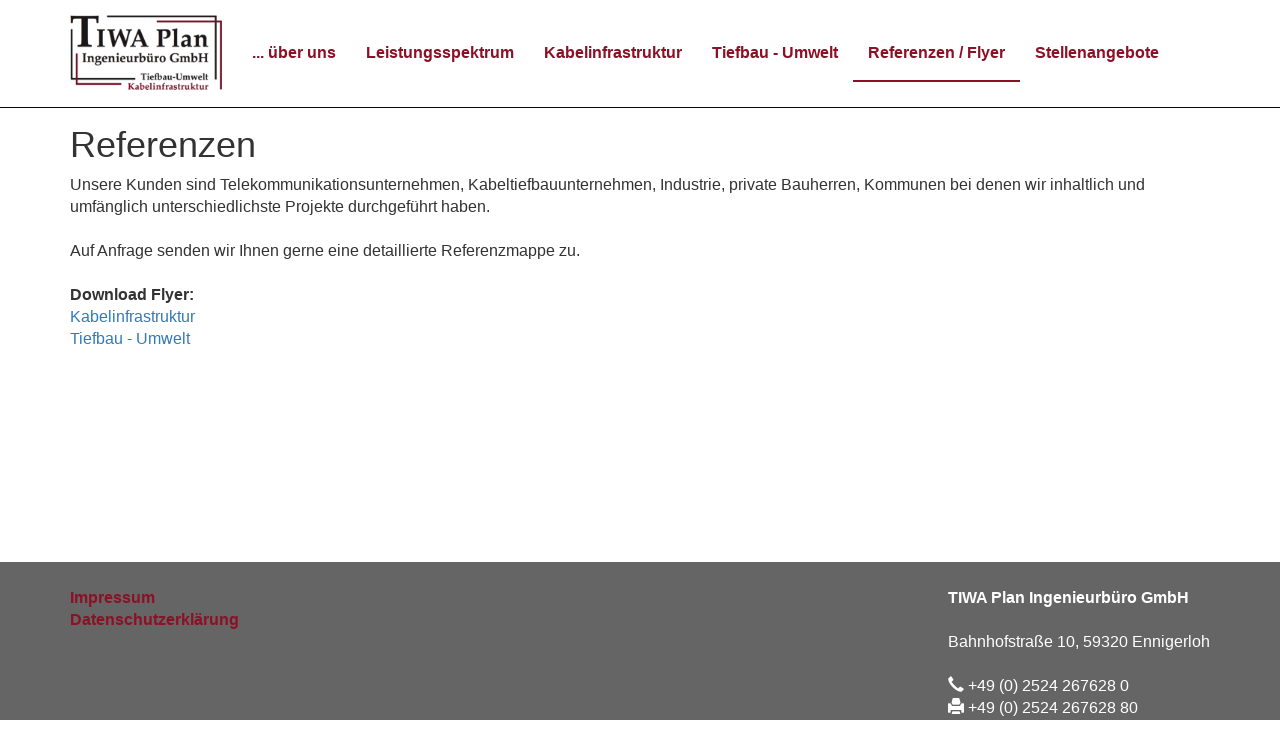

--- FILE ---
content_type: text/html; charset=UTF-8
request_url: https://tiwaplan.de/contents/tiwa-plan-ingenieurbuero-gmbh-referenzen
body_size: 7643
content:
<!DOCTYPE html>
<html lang="de">
<head>
    <meta http-equiv="Content-Type" content="text/html; charset=UTF-8">
    <meta charset="utf-8">
    <meta http-equiv="X-UA-Compatible" content="IE=edge">
    <meta name="viewport" content="width=device-width, initial-scale=1">

    <link rel="stylesheet" href="https://maxcdn.bootstrapcdn.com/bootstrap/3.3.6/css/bootstrap.min.css">

        <link rel="stylesheet" href="https://tiwaplan.de/simple-cms/css/site/app.css">

    <title>TIWA Plan - Referenzen</title>

    <meta name="description"
          content="">

    <meta name="keywords"
          content="">
    <link href="https://tiwaplan.de/css/app.css" rel="stylesheet">
</head>
<body>
    <nav class="navbar navbar-default navbar-fixed-top">
    <div class="container">
        <!-- Brand and toggle get grouped for better mobile display -->
        <div class="navbar-header" style="">
            <a class="navbar-brand" href="https://tiwaplan.de">
                <img src="https://tiwaplan.de/images/logo.png" id="logo"/>
            </a>
                    </div>

                    <ul class="nav navbar-nav" id="nav-desktop">
                                                            <li class=" dropdown-submenu">
                            <a href="https://tiwaplan.de/contents/tiwa-plan-ingenieurbuero-gmbh-unternehmensfuehrung">... &uuml;ber uns</a>
                                                            <ul class="dropdown-menu">
            <li class="">
            <a href="https://tiwaplan.de/contents/tiwa-plan-ingenieurbuero-gmbh-unser-weg">
                ... unser Weg
            </a>
                    </li>
    </ul>
                                                    </li>
                                                                                <li class=" dropdown-submenu">
                            <a href="https://tiwaplan.de/contents/tiwa-plan-ingenieurbuero-gmbh-leistungsspektrum">Leistungsspektrum</a>
                                                            <ul class="dropdown-menu">
            <li class="">
            <a href="https://tiwaplan.de/contents/tiwa-plan-ingenieurbuero-gmbh-planungsphase">
                Planungsphase
            </a>
                    </li>
            <li class="">
            <a href="https://tiwaplan.de/contents/tiwa-plan-ingenieurbuero-gmbh-bauausfuehrung">
                Bauausf&uuml;hrung
            </a>
                    </li>
            <li class="">
            <a href="https://tiwaplan.de/contents/willkommen-bei-der-tiwa-plan-ingenieurbuero-gmbh-vermessung-dokumentation">
                Vermessung / Dokumentation
            </a>
                    </li>
    </ul>
                                                    </li>
                                                                                <li class=" dropdown-submenu">
                            <a href="https://tiwaplan.de/contents/tiwa-plan-ingenieurbuero-gmbh-kabelinfrastruktur">Kabelinfrastruktur</a>
                                                            <ul class="dropdown-menu">
            <li class="">
            <a href="https://tiwaplan.de/contents/willkommen-bei-der-tiwa-plan-ingenieurbuero-gmbh-anforderungen-des-marktes">
                Anforderungen des Marktes
            </a>
                    </li>
            <li class="">
            <a href="https://tiwaplan.de/contents/tiwa-plan-ingenieurbuero-gmbh-unsere-staerken">
                Unsere St&auml;rken
            </a>
                    </li>
    </ul>
                                                    </li>
                                                                                                                    <li class=" dropdown-submenu">
                            <a href="https://tiwaplan.de/contents/tiwa-plan-ingenieurbuero-gmbh-tiefbau-umwelt">Tiefbau - Umwelt</a>
                                                            <ul class="dropdown-menu">
            <li class="">
            <a href="https://tiwaplan.de/contents/willkommen-bei-der-tiwa-plan-ingenieurbuero-gmbh-tiefbau-industrie-abwasser">
                Tiefbau - Industrie - Abwasser
            </a>
                    </li>
            <li class="">
            <a href="https://tiwaplan.de/contents/willkommen-bei-der-tiwa-plan-ingenieurbuero-gmbh-umwelt-landschaftsplanung">
                Umwelt-/ Landschaftsplanung
            </a>
                    </li>
    </ul>
                                                    </li>
                                                                                <li class="active ">
                            <a href="https://tiwaplan.de/contents/tiwa-plan-ingenieurbuero-gmbh-referenzen">Referenzen / Flyer</a>
                                                    </li>
                                                                                <li class=" dropdown-submenu">
                            <a href="https://tiwaplan.de/contents/tiwa-plan-ingenieurbuero-gmbh-stellenangebote">Stellenangebote</a>
                                                            <ul class="dropdown-menu">
            <li class="">
            <a href="https://tiwaplan.de/contents/tiwa-plan-ingenieurbuero-gmbh-auszubildender-zum-bauzeichner-mwd-in-vollzeit">
                Auszubildender zum Bauzeichner (m/w/d)
            </a>
                    </li>
    </ul>
                                                    </li>
                                                                                    </ul>
            </div>
</nav>

    <main class="container" style="">
                <div class="content-wrapper">
        <h1>Referenzen</h1>
        <p>Unsere
Kunden sind Telekommunikationsunternehmen, Kabeltiefbauunternehmen, Industrie, private Bauherren, Kommunen bei denen wir
inhaltlich und umfänglich unterschiedlichste Projekte durchgeführt haben.<br><br>Auf Anfrage
senden wir Ihnen gerne eine detaillierte Referenzmappe zu.

<br><br><b>Download Flyer:<br></b><a href="http://tiwaplan.de/media/kabelinfrastruktur.pdf" target="_blank" rel="nofollow">Kabelinfrastruktur</a><br><a href="http://tiwaplan.de/media/tiefbau-umwelt.pdf" target="_blank" rel="nofollow">Tiefbau - Umwelt</a><a target="_blank" rel="nofollow"><br></a><br></p>
    </div>

    </main>

    <footer class="footer-wrapper">
        <div class="container">
            <div class="row">
                <div class="col-md-6">
                    <ul class="">
                                                    <li>
                                <a href="https://tiwaplan.de/contents/tiwa-plan-ingenieurbuero-gmbh-impressum">Impressum</a>
                            </li>
                                                    <li>
                                <a href="https://tiwaplan.de/contents/tiwa-plan-ingenieurbuero-gmbh-datenschutzerklaerung">Datenschutzerkl&auml;rung</a>
                            </li>
                                            </ul>
                </div>
                <div class="col-md-3 col-md-offset-3">
                    <address>
                        <strong>TIWA Plan Ingenieurb&uuml;ro GmbH</strong><br><br>
                        Bahnhofstra&szlig;e 10, 59320 Ennigerloh<br><br>
                        <i class="glyphicon glyphicon-earphone"></i> +49 (0) 2524 267628 0<br>
                        <i class="glyphicon glyphicon-print"></i> +49 (0) 2524 267628 80<br>
                        
                        <i class="glyphicon glyphicon-envelope"></i> info@tiwaplan.de<br>
                    </address>
                </div>
            </div>
        </div>
    </footer>

<script src="https://code.jquery.com/jquery-2.2.0.min.js"></script>
<script src="https://maxcdn.bootstrapcdn.com/bootstrap/3.3.6/js/bootstrap.min.js"></script>
    
    </body>
</html>


--- FILE ---
content_type: text/css
request_url: https://tiwaplan.de/simple-cms/css/site/app.css
body_size: 2565
content:
.navbar-brand {
  height: 105px;
  line-height: 75px; }

.navbar-nav li a {
  line-height: 25px;
  padding-top: 15px;
  padding-bottom: 15px; }

.nav > li > a {
  margin: 25px 0; }

.navbar-default {
  background-color: #fff;
  border-color: #0c080a; }
  .navbar-default .navbar-nav .dropdown-menu {
    border-radius: 0; }
  .navbar-default .navbar-nav li a,
  .navbar-default .navbar-nav li a:focus,
  .navbar-default .navbar-nav li a:hover {
    color: #8c1126;
    font-weight: bold; }
  .navbar-default .navbar-nav li.active a,
  .navbar-default .navbar-nav li.active a:focus,
  .navbar-default .navbar-nav li.active a:hover {
    color: #8c1126;
    background-color: transparent;
    border-bottom: 2px solid #8c1126; }
  .navbar-default .navbar-nav li.active .dropdown-menu a {
    border-bottom: none; }

.navbar-nav > .dropdown-submenu > .dropdown-menu {
  top: 80px;
  left: 0; }

.dropdown-submenu {
  position: relative; }
  .dropdown-submenu:hover > .dropdown-menu {
    display: block; }
  .dropdown-submenu > .dropdown-menu {
    top: 0;
    left: 100%;
    margin-top: -6px;
    margin-left: -1px; }
  .dropdown-submenu .dropdown-submenu:hover > a:after {
    border-left-color: #fff; }
  .dropdown-submenu .dropdown-submenu > a:after {
    display: block;
    content: " ";
    float: right;
    width: 0;
    height: 0;
    border: 5px solid transparent;
    border-right-width: 0;
    border-left-color: #ccc;
    margin-top: 5px;
    margin-right: -10px; }
  .dropdown-submenu .dropdown-submenu .pull-left {
    float: none; }
    .dropdown-submenu .dropdown-submenu .pull-left > .dropdown-menu {
      left: -100%;
      margin-left: 10px; }

.mobile-nav-wrapper {
  margin-top: 105px; }
  .mobile-nav-wrapper .nav > li > a {
    margin: 0; }

@media (min-width: 768px) {
  .navbar-toggle {
    display: block; } }

.container.multiple-root {
  padding-top: 20px; }
  .container.multiple-root .box {
    position: relative;
    width: 100%; }
    .container.multiple-root .box::before {
      content: "";
      display: block;
      padding-top: 100%; }
    .container.multiple-root .box .box-title {
      height: 52px;
      padding: 14px;
      background: rgba(0, 0, 0, 0.2);
      color: #fff;
      position: absolute;
      bottom: 0;
      font-size: 24px;
      width: 100%; }

footer.footer-wrapper {
  margin-top: 25px;
  padding: 25px 0;
  background-color: #656565;
  color: #fff; }
  footer.footer-wrapper ul {
    list-style-type: none;
    padding-left: 0; }
    footer.footer-wrapper ul a {
      font-weight: bold;
      color: #8c1126; }

html {
  background-color: #fff; }

#logo {
  height: 75px; }

main.container {
  margin-top: 105px; }
  main.container .banner {
    height: 300px; }


--- FILE ---
content_type: text/css
request_url: https://tiwaplan.de/css/app.css
body_size: 125
content:
body {
  font-family: Calibri, Candara, Segoe, 'Segoe UI', Optima, Arial, sans-serif;
  font-size: 16px; }
  body main.container {
    min-height: 60vh; }
    body main.container blockquote {
      border-left: none; }

/*# sourceMappingURL=app.css.map */
